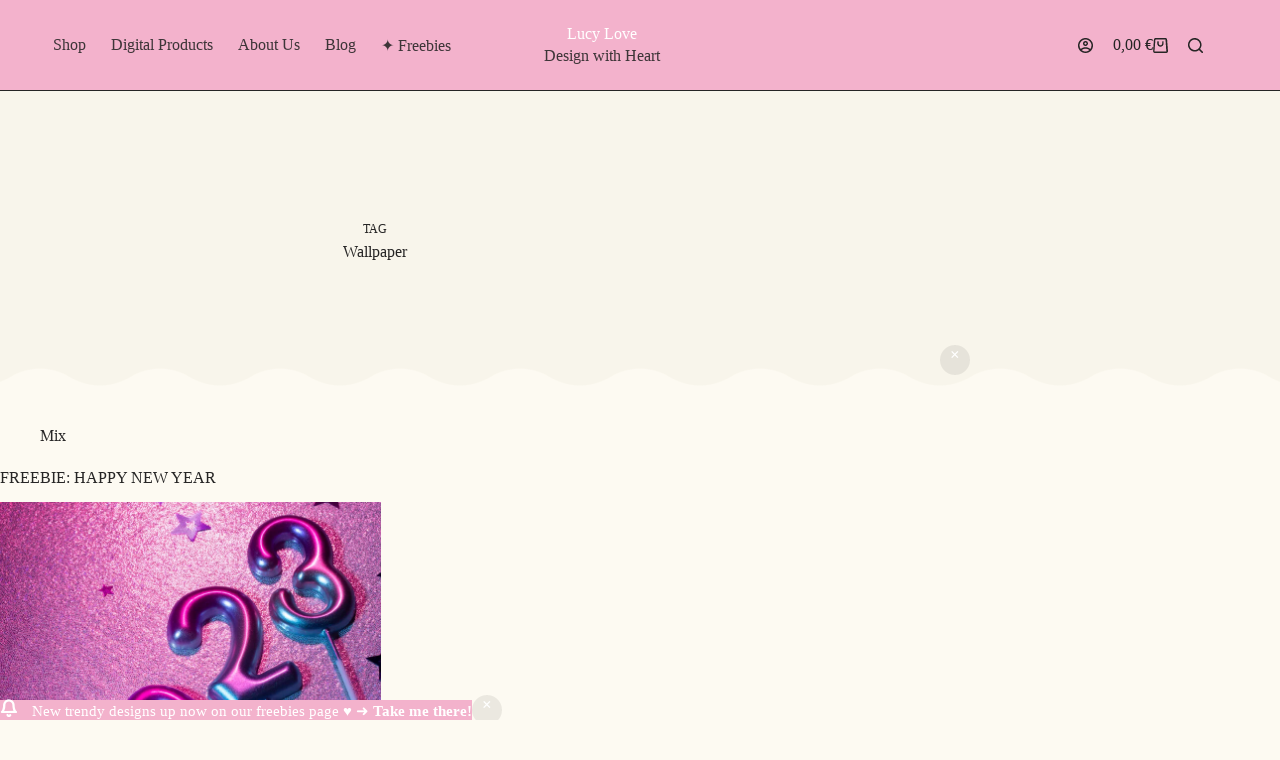

--- FILE ---
content_type: text/html; charset=UTF-8
request_url: https://www.theaesthetic.shop/tag/wallpaper/
body_size: 21476
content:
<!doctype html><html lang="en-US"><head><meta charset="UTF-8"><link rel="preconnect" href="https://fonts.gstatic.com/" crossorigin /><meta name="viewport" content="width=device-width, initial-scale=1, maximum-scale=5, viewport-fit=cover"><link rel="profile" href="https://gmpg.org/xfn/11"><meta name='robots' content='index, follow, max-image-preview:large, max-snippet:-1, max-video-preview:-1' /><title>Arquivos wallpaper &#8902; The Aesthetic Shop by Lucy Love</title><link rel="canonical" href="https://www.theaesthetic.shop/tag/wallpaper/" /><meta property="og:locale" content="en_US" /><meta property="og:type" content="article" /><meta property="og:title" content="Arquivos wallpaper &#8902; The Aesthetic Shop by Lucy Love" /><meta property="og:url" content="https://www.theaesthetic.shop/tag/wallpaper/" /><meta property="og:site_name" content="The Aesthetic Shop by Lucy Love" /><meta name="twitter:card" content="summary_large_image" /><meta name="twitter:site" content="@pashionstudio" /> <script type="application/ld+json" class="yoast-schema-graph">{"@context":"https://schema.org","@graph":[{"@type":"CollectionPage","@id":"https://www.theaesthetic.shop/tag/wallpaper/","url":"https://www.theaesthetic.shop/tag/wallpaper/","name":"Arquivos wallpaper &#8902; The Aesthetic Shop by Lucy Love","isPartOf":{"@id":"https://www.theaesthetic.shop/#website"},"primaryImageOfPage":{"@id":"https://www.theaesthetic.shop/tag/wallpaper/#primaryimage"},"image":{"@id":"https://www.theaesthetic.shop/tag/wallpaper/#primaryimage"},"thumbnailUrl":"https://www.theaesthetic.shop/wp-content/uploads/2022/12/aesthetic-happy-new-year-2023-images-social-media-post-13-1.jpeg","breadcrumb":{"@id":"https://www.theaesthetic.shop/tag/wallpaper/#breadcrumb"},"inLanguage":"en-US"},{"@type":"ImageObject","inLanguage":"en-US","@id":"https://www.theaesthetic.shop/tag/wallpaper/#primaryimage","url":"https://www.theaesthetic.shop/wp-content/uploads/2022/12/aesthetic-happy-new-year-2023-images-social-media-post-13-1.jpeg","contentUrl":"https://www.theaesthetic.shop/wp-content/uploads/2022/12/aesthetic-happy-new-year-2023-images-social-media-post-13-1.jpeg","width":1000,"height":1778,"caption":"aesthetic-happy-new-year-2023-images-social-media-post"},{"@type":"BreadcrumbList","@id":"https://www.theaesthetic.shop/tag/wallpaper/#breadcrumb","itemListElement":[{"@type":"ListItem","position":1,"name":"Início","item":"https://www.theaesthetic.shop/"},{"@type":"ListItem","position":2,"name":"wallpaper"}]},{"@type":"WebSite","@id":"https://www.theaesthetic.shop/#website","url":"https://www.theaesthetic.shop/","name":"The Aesthetic Shop by Lucy Love","description":"Design With Heart For Aesthetic Living","publisher":{"@id":"https://www.theaesthetic.shop/#organization"},"potentialAction":[{"@type":"SearchAction","target":{"@type":"EntryPoint","urlTemplate":"https://www.theaesthetic.shop/?s={search_term_string}"},"query-input":{"@type":"PropertyValueSpecification","valueRequired":true,"valueName":"search_term_string"}}],"inLanguage":"en-US"},{"@type":"Organization","@id":"https://www.theaesthetic.shop/#organization","name":"Lu Amaral Studio","url":"https://www.theaesthetic.shop/","logo":{"@type":"ImageObject","inLanguage":"en-US","@id":"https://www.theaesthetic.shop/#/schema/logo/image/","url":"http://theaesthetic.shop/wp-content/uploads/2020/02/Luciana-Amaral-Digital-Design.png","contentUrl":"http://theaesthetic.shop/wp-content/uploads/2020/02/Luciana-Amaral-Digital-Design.png","width":642,"height":642,"caption":"Lu Amaral Studio"},"image":{"@id":"https://www.theaesthetic.shop/#/schema/logo/image/"},"sameAs":["https://www.facebook.com/luamaralstudio","https://x.com/pashionstudio","https://instagram.com/luamaralstudio","https://pinterest.com/luamaralstudio","https://www.youtube.com/channel/UCK39E_2QzrTxiZZLO8NB14w"]}]}</script> <link rel='dns-prefetch' href='//www.googletagmanager.com' /><link rel='dns-prefetch' href='//fonts.googleapis.com' /><link rel='dns-prefetch' href='//pagead2.googlesyndication.com' /><link rel="alternate" type="application/rss+xml" title="The Aesthetic Shop by Lucy Love &raquo; Feed" href="https://www.theaesthetic.shop/feed/" /><link rel="alternate" type="application/rss+xml" title="The Aesthetic Shop by Lucy Love &raquo; Comments Feed" href="https://www.theaesthetic.shop/comments/feed/" /><link rel="alternate" type="application/rss+xml" title="The Aesthetic Shop by Lucy Love &raquo; wallpaper Tag Feed" href="https://www.theaesthetic.shop/tag/wallpaper/feed/" /> <script>WebFontConfig={google:{families:["Open Sans:wght@700&display=swap"]}};if ( typeof WebFont === "object" && typeof WebFont.load === "function" ) { WebFont.load( WebFontConfig ); }</script><script data-optimized="1" src="https://www.theaesthetic.shop/wp-content/plugins/litespeed-cache/assets/js/webfontloader.min.js"></script><link data-optimized="2" rel="stylesheet" href="https://www.theaesthetic.shop/wp-content/litespeed/css/780af5254484896e4763f42d6cb4a096.css?ver=55591" /> <script src="https://www.theaesthetic.shop/wp-includes/js/jquery/jquery.min.js?ver=3.7.1" id="jquery-core-js"></script> <script data-optimized="1" src="https://www.theaesthetic.shop/wp-content/litespeed/js/6e72346e7dd93ebc32ebb617e9eba9c3.js?ver=11943" id="jquery-migrate-js"></script> <script data-optimized="1" src="https://www.theaesthetic.shop/wp-content/litespeed/js/9ccb1ff553d38e7edca759f0ca3187cb.js?ver=c14f7" id="wc-jquery-blockui-js" defer data-wp-strategy="defer"></script> <script data-optimized="1" src="https://www.theaesthetic.shop/wp-content/litespeed/js/1ff70f88f1cc1ffc48cab94d80afddf0.js?ver=ef699" id="wc-js-cookie-js" defer data-wp-strategy="defer"></script> <script data-optimized="1" id="woocommerce-js-extra">var woocommerce_params={"ajax_url":"/wp-admin/admin-ajax.php","wc_ajax_url":"/?wc-ajax=%%endpoint%%","i18n_password_show":"Show password","i18n_password_hide":"Hide password"}</script> <script data-optimized="1" src="https://www.theaesthetic.shop/wp-content/litespeed/js/e466ddbf09ebaf4c037e04b26e3b011f.js?ver=6ce76" id="woocommerce-js" defer data-wp-strategy="defer"></script> <script data-optimized="1" id="WCPAY_ASSETS-js-extra">var wcpayAssets={"url":"https://www.theaesthetic.shop/wp-content/plugins/woocommerce-payments/dist/"}</script> <script data-optimized="1" id="wc-cart-fragments-js-extra">var wc_cart_fragments_params={"ajax_url":"/wp-admin/admin-ajax.php","wc_ajax_url":"/?wc-ajax=%%endpoint%%","cart_hash_key":"wc_cart_hash_2a19f17acbf00b9656f65312c039dc82","fragment_name":"wc_fragments_2a19f17acbf00b9656f65312c039dc82","request_timeout":"5000"}</script> <script data-optimized="1" src="https://www.theaesthetic.shop/wp-content/litespeed/js/cd457468b5fc87e39288cc4df9d9dd9a.js?ver=37fb5" id="wc-cart-fragments-js" defer data-wp-strategy="defer"></script> 
 <script src="https://www.googletagmanager.com/gtag/js?id=GT-PZVZ4XF" id="google_gtagjs-js" async></script> <script id="google_gtagjs-js-after">window.dataLayer = window.dataLayer || [];function gtag(){dataLayer.push(arguments);}
gtag("set","linker",{"domains":["www.theaesthetic.shop"]});
gtag("js", new Date());
gtag("set", "developer_id.dZTNiMT", true);
gtag("config", "GT-PZVZ4XF");
//# sourceURL=google_gtagjs-js-after</script> <link rel="https://api.w.org/" href="https://www.theaesthetic.shop/wp-json/" /><link rel="alternate" title="JSON" type="application/json" href="https://www.theaesthetic.shop/wp-json/wp/v2/tags/1116" /><link rel="EditURI" type="application/rsd+xml" title="RSD" href="https://www.theaesthetic.shop/xmlrpc.php?rsd" /><meta name="generator" content="WordPress 6.9" /><meta name="generator" content="WooCommerce 10.4.3" /><meta name="generator" content="Site Kit by Google 1.170.0" /><meta name="p:domain_verify" content="82cbbd89617d35d37ccdb3134ab8657e"/><noscript><link rel='stylesheet' href='https://www.theaesthetic.shop/wp-content/themes/blocksy/static/bundle/no-scripts.min.css' type='text/css'></noscript>
<noscript><style>.woocommerce-product-gallery{ opacity: 1 !important; }</style></noscript><meta name="google-adsense-platform-account" content="ca-host-pub-2644536267352236"><meta name="google-adsense-platform-domain" content="sitekit.withgoogle.com"> <script>( function( w, d, s, l, i ) {
				w[l] = w[l] || [];
				w[l].push( {'gtm.start': new Date().getTime(), event: 'gtm.js'} );
				var f = d.getElementsByTagName( s )[0],
					j = d.createElement( s ), dl = l != 'dataLayer' ? '&l=' + l : '';
				j.async = true;
				j.src = 'https://www.googletagmanager.com/gtm.js?id=' + i + dl;
				f.parentNode.insertBefore( j, f );
			} )( window, document, 'script', 'dataLayer', 'GTM-TN2ZHZCW' );</script>  <script async src="https://pagead2.googlesyndication.com/pagead/js/adsbygoogle.js?client=ca-pub-8374552789533476&amp;host=ca-host-pub-2644536267352236" crossorigin="anonymous"></script> <link rel="icon" href="https://www.theaesthetic.shop/wp-content/uploads/2025/11/logo-2-100x100.png" sizes="32x32" /><link rel="icon" href="https://www.theaesthetic.shop/wp-content/uploads/2025/11/logo-2.png" sizes="192x192" /><link rel="apple-touch-icon" href="https://www.theaesthetic.shop/wp-content/uploads/2025/11/logo-2.png" /><meta name="msapplication-TileImage" content="https://www.theaesthetic.shop/wp-content/uploads/2025/11/logo-2.png" /></head><body class="archive tag tag-wallpaper tag-1116 wp-embed-responsive wp-theme-blocksy theme-blocksy woocommerce-demo-store woocommerce-no-js" data-link="type-2" data-prefix="categories" data-header="type-1:sticky" data-footer="type-1">
<noscript>
<iframe data-lazyloaded="1" src="about:blank" data-src="https://www.googletagmanager.com/ns.html?id=GTM-TN2ZHZCW" height="0" width="0" style="display:none;visibility:hidden"></iframe><noscript><iframe src="https://www.googletagmanager.com/ns.html?id=GTM-TN2ZHZCW" height="0" width="0" style="display:none;visibility:hidden"></iframe></noscript>
</noscript><p role="complementary" aria-label="Store notice" class="woocommerce-store-notice demo_store" data-notice-id="e59074402fda4814af8d43c54c91c6f8" style="display:none;" data-position="bottom" />New trendy designs up now on our freebies page ♥  ➜ <a href="/freebies"> Take me there! </a> <a role="button" href="#" class="woocommerce-store-notice__dismiss-link">Dismiss</a></p><a class="skip-link screen-reader-text" href="#main">Skip to content</a><div class="ct-drawer-canvas" data-location="start"><div id="search-modal" class="ct-panel" data-behaviour="modal" role="dialog" aria-label="Search modal" inert><div class="ct-panel-actions">
<button class="ct-toggle-close" data-type="type-1" aria-label="Close search modal">
<svg class="ct-icon" width="12" height="12" viewBox="0 0 15 15"><path d="M1 15a1 1 0 01-.71-.29 1 1 0 010-1.41l5.8-5.8-5.8-5.8A1 1 0 011.7.29l5.8 5.8 5.8-5.8a1 1 0 011.41 1.41l-5.8 5.8 5.8 5.8a1 1 0 01-1.41 1.41l-5.8-5.8-5.8 5.8A1 1 0 011 15z"/></svg>				</button></div><div class="ct-panel-content"><form role="search" method="get" class="ct-search-form"  action="https://www.theaesthetic.shop/" aria-haspopup="listbox" data-live-results="thumbs"><input
type="search" class="modal-field"		placeholder="Search"
value=""
name="s"
autocomplete="off"
title="Search for..."
aria-label="Search for..."
><div class="ct-search-form-controls">
<button type="submit" class="wp-element-button" data-button="icon" aria-label="Search button">
<svg class="ct-icon ct-search-button-content" aria-hidden="true" width="15" height="15" viewBox="0 0 15 15"><path d="M14.8,13.7L12,11c0.9-1.2,1.5-2.6,1.5-4.2c0-3.7-3-6.8-6.8-6.8S0,3,0,6.8s3,6.8,6.8,6.8c1.6,0,3.1-0.6,4.2-1.5l2.8,2.8c0.1,0.1,0.3,0.2,0.5,0.2s0.4-0.1,0.5-0.2C15.1,14.5,15.1,14,14.8,13.7z M1.5,6.8c0-2.9,2.4-5.2,5.2-5.2S12,3.9,12,6.8S9.6,12,6.8,12S1.5,9.6,1.5,6.8z"/></svg>
<span class="ct-ajax-loader">
<svg viewBox="0 0 24 24">
<circle cx="12" cy="12" r="10" opacity="0.2" fill="none" stroke="currentColor" stroke-miterlimit="10" stroke-width="2"/><path d="m12,2c5.52,0,10,4.48,10,10" fill="none" stroke="currentColor" stroke-linecap="round" stroke-miterlimit="10" stroke-width="2">
<animateTransform
attributeName="transform"
attributeType="XML"
type="rotate"
dur="0.6s"
from="0 12 12"
to="360 12 12"
repeatCount="indefinite"
/>
</path>
</svg>
</span>
</button></div><div class="screen-reader-text" aria-live="polite" role="status">
No results</div></form></div></div><div id="offcanvas" class="ct-panel ct-header" data-behaviour="modal" role="dialog" aria-label="Offcanvas modal" inert=""><div class="ct-panel-actions">
<span class="ct-panel-heading">Menu</span>
<button class="ct-toggle-close" data-type="type-2" aria-label="Close drawer">
<svg class="ct-icon" width="12" height="12" viewBox="0 0 15 15"><path d="M1 15a1 1 0 01-.71-.29 1 1 0 010-1.41l5.8-5.8-5.8-5.8A1 1 0 011.7.29l5.8 5.8 5.8-5.8a1 1 0 011.41 1.41l-5.8 5.8 5.8 5.8a1 1 0 01-1.41 1.41l-5.8-5.8-5.8 5.8A1 1 0 011 15z"/></svg>
</button></div><div class="ct-panel-content" data-device="desktop"><div class="ct-panel-content-inner"></div></div><div class="ct-panel-content" data-device="mobile"><div class="ct-panel-content-inner"><nav
class="mobile-menu menu-container"
data-id="mobile-menu" data-interaction="click" data-toggle-type="type-1" data-submenu-dots="yes"	aria-label="Main Menu"><ul id="menu-main-menu-1" class=""><li class="menu-item menu-item-type-post_type menu-item-object-page menu-item-53699"><a href="https://www.theaesthetic.shop/shop-2/" class="ct-menu-link">Shop</a></li><li class="menu-item menu-item-type-taxonomy menu-item-object-product_cat menu-item-53824"><a href="https://www.theaesthetic.shop/product-category/digital-products/" class="ct-menu-link">Digital Products</a></li><li class="menu-item menu-item-type-post_type menu-item-object-page menu-item-53830"><a href="https://www.theaesthetic.shop/about-us/" class="ct-menu-link">About Us</a></li><li class="menu-item menu-item-type-post_type menu-item-object-page current_page_parent menu-item-53696"><a href="https://www.theaesthetic.shop/blog/" class="ct-menu-link">Blog</a></li><li class="menu-item menu-item-type-post_type menu-item-object-page menu-item-53823"><a href="https://www.theaesthetic.shop/freebies/" class="ct-menu-link">✦  Freebies</a></li></ul></nav></div></div></div>
<template id="ct-account-modal-template"><div id="account-modal" class="ct-panel" data-behaviour="modal" role="dialog" aria-label="Account modal" inert><div class="ct-panel-actions">
<button class="ct-toggle-close" data-type="type-1" aria-label="Close account modal">
<svg class="ct-icon" width="12" height="12" viewBox="0 0 15 15">
<path d="M1 15a1 1 0 01-.71-.29 1 1 0 010-1.41l5.8-5.8-5.8-5.8A1 1 0 011.7.29l5.8 5.8 5.8-5.8a1 1 0 011.41 1.41l-5.8 5.8 5.8 5.8a1 1 0 01-1.41 1.41l-5.8-5.8-5.8 5.8A1 1 0 011 15z"/>
</svg>
</button></div><div class="ct-panel-content"><div class="ct-account-modal"><ul><li class="active ct-login" tabindex="0">
Login</li><li class="ct-register" tabindex="0">
Sign Up</li></ul><div class="ct-account-forms"><div class="ct-login-form active"><form name="loginform" id="loginform" class="login" action="#" method="post"><div class="googlesitekit-sign-in-with-google__frontend-output-button woocommerce-form-row form-row"></div><p>
<label for="user_login">Username or Email Address</label>
<input type="text" name="log" id="user_login" class="input" value="" size="20" autocomplete="username" autocapitalize="off"></p><p>
<label for="user_pass">Password</label>
<span class="account-password-input">
<input type="password" name="pwd" id="user_pass" class="input" value="" size="20" autocomplete="current-password" spellcheck="false">
<span class="show-password-input"></span>
</span></p><p class="login-remember col-2">
<span>
<input name="rememberme" type="checkbox" id="rememberme" class="ct-checkbox" value="forever">
<label for="rememberme">Remember Me</label>
</span><a href="#" class="ct-forgot-password">
Forgot Password?		</a></p><p class="login-submit">
<button class="ct-button ct-account-login-submit has-text-align-center" name="wp-submit">
Log In
<svg class="ct-button-loader" width="16" height="16" viewBox="0 0 24 24">
<circle cx="12" cy="12" r="10" opacity="0.2" fill="none" stroke="currentColor" stroke-miterlimit="10" stroke-width="2.5"/><path d="m12,2c5.52,0,10,4.48,10,10" fill="none" stroke="currentColor" stroke-linecap="round" stroke-miterlimit="10" stroke-width="2.5">
<animateTransform
attributeName="transform"
attributeType="XML"
type="rotate"
dur="0.6s"
from="0 12 12"
to="360 12 12"
repeatCount="indefinite"
/>
</path>
</svg>
</button></p></form></div><div class="ct-register-form"><form name="registerform" id="registerform" class="register woocommerce-form-register" action="#" method="post" novalidate="novalidate"><p>
<label for="ct_user_email">Email</label>
<input type="email" name="user_email" id="ct_user_email" class="input" value="" size="20" autocomplete="email"></p><p>
A link to set a new password will be sent to your email address.</p>
<wc-order-attribution-inputs></wc-order-attribution-inputs><div class="woocommerce-privacy-policy-text"><p>Your personal data will be used to improve your experience throughout this site, to manage access to your account and for other purposes, as described in our <a href="https://www.theaesthetic.shop/privacy-policy-3/" class="woocommerce-privacy-policy-link" target="_blank">privacy policy</a></p></div><p>
<button class="ct-button ct-account-register-submit has-text-align-center" name="wp-submit">
Register
<svg class="ct-button-loader" width="16" height="16" viewBox="0 0 24 24">
<circle cx="12" cy="12" r="10" opacity="0.2" fill="none" stroke="currentColor" stroke-miterlimit="10" stroke-width="2.5"/><path d="m12,2c5.52,0,10,4.48,10,10" fill="none" stroke="currentColor" stroke-linecap="round" stroke-miterlimit="10" stroke-width="2.5">
<animateTransform
attributeName="transform"
attributeType="XML"
type="rotate"
dur="0.6s"
from="0 12 12"
to="360 12 12"
repeatCount="indefinite"
/>
</path>
</svg>
</button></p><input type="hidden" id="blocksy-register-nonce" name="blocksy-register-nonce" value="8099569b67" /><input type="hidden" name="_wp_http_referer" value="/tag/wallpaper/" /></form></div><div class="ct-forgot-password-form"><form name="lostpasswordform" id="lostpasswordform" action="#" method="post"><p>
<label for="user_login_forgot">Username or Email Address</label>
<input type="text" name="user_login" id="user_login_forgot" class="input" value="" size="20" autocomplete="username" autocapitalize="off" required></p><p>
<button class="ct-button ct-account-lost-password-submit has-text-align-center" name="wp-submit">
Get New Password
<svg class="ct-button-loader" width="16" height="16" viewBox="0 0 24 24">
<circle cx="12" cy="12" r="10" opacity="0.2" fill="none" stroke="currentColor" stroke-miterlimit="10" stroke-width="2.5"/><path d="m12,2c5.52,0,10,4.48,10,10" fill="none" stroke="currentColor" stroke-linecap="round" stroke-miterlimit="10" stroke-width="2.5">
<animateTransform
attributeName="transform"
attributeType="XML"
type="rotate"
dur="0.6s"
from="0 12 12"
to="360 12 12"
repeatCount="indefinite"
/>
</path>
</svg>
</button></p><input type="hidden" id="blocksy-lostpassword-nonce" name="blocksy-lostpassword-nonce" value="050f68ffa8" /><input type="hidden" name="_wp_http_referer" value="/tag/wallpaper/" /></form><a href="#" class="ct-back-to-login ct-login">
← Back to login						</a></div></div></div></div></div>
</template></div><div id="main-container"><header id="header" class="ct-header" data-id="type-1" itemscope="" itemtype="https://schema.org/WPHeader"><div data-device="desktop"><div class="ct-sticky-container"><div data-sticky="shrink"><div data-row="top" data-column-set="3"><div class="ct-container"><div data-column="start" data-placements="1"><div data-items="primary"><nav
id="header-menu-1"
class="header-menu-1 menu-container"
data-id="menu" data-interaction="hover"	data-menu="type-3"
data-dropdown="type-1:simple"		data-responsive="no"	itemscope="" itemtype="https://schema.org/SiteNavigationElement"	aria-label="Main Menu"><ul id="menu-main-menu" class="menu"><li id="menu-item-53699" class="menu-item menu-item-type-post_type menu-item-object-page menu-item-53699"><a href="https://www.theaesthetic.shop/shop-2/" class="ct-menu-link">Shop</a></li><li id="menu-item-53824" class="menu-item menu-item-type-taxonomy menu-item-object-product_cat menu-item-53824"><a href="https://www.theaesthetic.shop/product-category/digital-products/" class="ct-menu-link">Digital Products</a></li><li id="menu-item-53830" class="menu-item menu-item-type-post_type menu-item-object-page menu-item-53830"><a href="https://www.theaesthetic.shop/about-us/" class="ct-menu-link">About Us</a></li><li id="menu-item-53696" class="menu-item menu-item-type-post_type menu-item-object-page current_page_parent menu-item-53696"><a href="https://www.theaesthetic.shop/blog/" class="ct-menu-link">Blog</a></li><li id="menu-item-53823" class="menu-item menu-item-type-post_type menu-item-object-page menu-item-53823"><a href="https://www.theaesthetic.shop/freebies/" class="ct-menu-link">✦  Freebies</a></li></ul></nav></div></div><div data-column="middle"><div data-items=""><div	class="site-branding"
data-id="logo"		itemscope="itemscope" itemtype="https://schema.org/Organization"><div class="site-title-container">
<span class="site-title " itemprop="name"><a href="https://www.theaesthetic.shop/" rel="home" itemprop="url">Lucy Love</a></span><p class="site-description " itemprop="description">Design with Heart</p></div></div></div></div><div data-column="end" data-placements="1"><div data-items="primary"><div class="ct-header-account" data-id="account" data-state="out"><a href="#account-modal" class="ct-account-item" aria-label="Login" aria-controls="account-modal" data-label="left"><span class="ct-label ct-hidden-sm ct-hidden-md ct-hidden-lg" aria-hidden="true">Login</span><svg class="ct-icon" aria-hidden="true" width="15" height="15" viewBox="0 0 15 15"><path d="M7.5,0C3.4,0,0,3.4,0,7.5c0,1.7,0.5,3.2,1.5,4.5c1.4,1.9,3.6,3,6,3s4.6-1.1,6-3c1-1.3,1.5-2.9,1.5-4.5C15,3.4,11.6,0,7.5,0zM7.5,13.5c-1.4,0-2.8-0.5-3.8-1.4c1.1-0.9,2.4-1.4,3.8-1.4s2.8,0.5,3.8,1.4C10.3,13,8.9,13.5,7.5,13.5z M12.3,11c-1.3-1.1-3-1.8-4.8-1.8S4,9.9,2.7,11c-0.8-1-1.2-2.2-1.2-3.5c0-3.3,2.7-6,6-6s6,2.7,6,6C13.5,8.8,13.1,10,12.3,11zM7.5,3C6.1,3,5,4.1,5,5.5S6.1,8,7.5,8S10,6.9,10,5.5S8.9,3,7.5,3zM7.5,6.5c-0.5,0-1-0.5-1-1s0.5-1,1-1s1,0.5,1,1S8,6.5,7.5,6.5z"/></svg></a></div><div
class="ct-header-cart"
data-id="cart">
<a class="ct-cart-item"
href="https://www.theaesthetic.shop/cart/"
data-label="left"
><span class="screen-reader-text">Shopping cart</span><span class="ct-label " data-price="yes"><span class="ct-amount"><span class="woocommerce-Price-amount amount"><bdi>0,00&nbsp;<span class="woocommerce-Price-currencySymbol">&euro;</span></bdi></span></span></span>
<span class="ct-icon-container " aria-hidden="true">
<span class="ct-dynamic-count-cart" data-count="0">0</span><svg aria-hidden="true" width="15" height="15" viewBox="0 0 15 15"><path d="M14.1,1.6C14,0.7,13.3,0,12.4,0H2.7C1.7,0,1,0.7,0.9,1.6L0.1,13.1c0,0.5,0.1,1,0.5,1.3C0.9,14.8,1.3,15,1.8,15h11.4c0.5,0,0.9-0.2,1.3-0.6c0.3-0.4,0.5-0.8,0.5-1.3L14.1,1.6zM13.4,13.4c0,0-0.1,0.1-0.2,0.1H1.8c-0.1,0-0.2-0.1-0.2-0.1c0,0-0.1-0.1-0.1-0.2L2.4,1.7c0-0.1,0.1-0.2,0.2-0.2h9.7c0.1,0,0.2,0.1,0.2,0.2l0.8,11.5C13.4,13.3,13.4,13.4,13.4,13.4z M10,3.2C9.6,3.2,9.2,3.6,9.2,4v1.5c0,1-0.8,1.8-1.8,1.8S5.8,6.5,5.8,5.5V4c0-0.4-0.3-0.8-0.8-0.8S4.2,3.6,4.2,4v1.5c0,1.8,1.5,3.2,3.2,3.2s3.2-1.5,3.2-3.2V4C10.8,3.6,10.4,3.2,10,3.2z"/></svg>	</span>
</a><div class="ct-cart-content" data-count="0"></div></div><button
class="ct-header-search ct-toggle "
data-toggle-panel="#search-modal"
aria-controls="search-modal"
aria-label="Search"
data-label="left"
data-id="search"><span class="ct-label ct-hidden-sm ct-hidden-md ct-hidden-lg" aria-hidden="true">Search</span><svg class="ct-icon" aria-hidden="true" width="15" height="15" viewBox="0 0 15 15"><path d="M14.8,13.7L12,11c0.9-1.2,1.5-2.6,1.5-4.2c0-3.7-3-6.8-6.8-6.8S0,3,0,6.8s3,6.8,6.8,6.8c1.6,0,3.1-0.6,4.2-1.5l2.8,2.8c0.1,0.1,0.3,0.2,0.5,0.2s0.4-0.1,0.5-0.2C15.1,14.5,15.1,14,14.8,13.7z M1.5,6.8c0-2.9,2.4-5.2,5.2-5.2S12,3.9,12,6.8S9.6,12,6.8,12S1.5,9.6,1.5,6.8z"/></svg></button></div></div></div></div></div></div></div><div data-device="mobile"><div class="ct-sticky-container"><div data-sticky="shrink"><div data-row="middle" data-column-set="2"><div class="ct-container"><div data-column="start" data-placements="1"><div data-items="primary"><div	class="site-branding"
data-id="logo"		><div class="site-title-container">
<span class="site-title "><a href="https://www.theaesthetic.shop/" rel="home" >Lucy Love</a></span><p class="site-description ">Design with Heart</p></div></div></div></div><div data-column="end" data-placements="1"><div data-items="primary">
<button
class="ct-header-trigger ct-toggle "
data-toggle-panel="#offcanvas"
aria-controls="offcanvas"
data-design="simple"
data-label="right"
aria-label="Menu"
data-id="trigger"><span class="ct-label ct-hidden-sm ct-hidden-md ct-hidden-lg" aria-hidden="true">Menu</span><svg class="ct-icon" width="18" height="14" viewBox="0 0 18 14" data-type="type-1" aria-hidden="true">
<rect y="0.00" width="18" height="1.7" rx="1"/>
<rect y="6.15" width="18" height="1.7" rx="1"/>
<rect y="12.3" width="18" height="1.7" rx="1"/>
</svg></button></div></div></div></div></div></div></div></header><main id="main" class="site-main hfeed" itemscope="itemscope" itemtype="https://schema.org/CreativeWork"><div class="hero-section" data-type="type-2"><header class="entry-header ct-container-narrow"><h1 class="page-title" itemprop="headline"><span class="ct-title-label">Tag</span> wallpaper</h1></header></div><div class="ct-container"  data-vertical-spacing="top:bottom"><section ><div class="entries" data-archive="default" data-layout="grid" data-cards="simple"><article class="entry-card card-content post-43707 post type-post status-publish format-standard has-post-thumbnail hentry category-aesthetic-design tag-freebie tag-instagram-en tag-posts tag-social-media tag-tiktok tag-wallpaper" data-reveal="bottom:no"><ul class="entry-meta" data-type="simple:slash" data-id="meta_1" ><li class="meta-categories" data-type="simple"><a href="https://www.theaesthetic.shop/category/aesthetic-design/" rel="tag" class="ct-term-1">Mix</a></li></ul><h2 class="entry-title"><a href="https://www.theaesthetic.shop/2023/12/happy-new-year-aesthetic-new-year-images-for-social-media-%e2%99%a5/" rel="bookmark">FREEBIE: HAPPY NEW YEAR</a></h2><a class="ct-media-container" href="https://www.theaesthetic.shop/2023/12/happy-new-year-aesthetic-new-year-images-for-social-media-%e2%99%a5/" aria-label="FREEBIE: HAPPY NEW YEAR"><img data-lazyloaded="1" src="[data-uri]" width="768" height="1366" data-src="https://www.theaesthetic.shop/wp-content/uploads/2022/12/aesthetic-happy-new-year-2023-images-social-media-post-13-1-768x1366.jpeg" class="attachment-medium_large size-medium_large wp-post-image" alt="aesthetic-happy-new-year-2023-images-social-media-post" loading="lazy" decoding="async" data-srcset="https://www.theaesthetic.shop/wp-content/uploads/2022/12/aesthetic-happy-new-year-2023-images-social-media-post-13-1-768x1366.jpeg 768w, https://www.theaesthetic.shop/wp-content/uploads/2022/12/aesthetic-happy-new-year-2023-images-social-media-post-13-1-864x1536.jpeg 864w, https://www.theaesthetic.shop/wp-content/uploads/2022/12/aesthetic-happy-new-year-2023-images-social-media-post-13-1-324x576.jpeg 324w, https://www.theaesthetic.shop/wp-content/uploads/2022/12/aesthetic-happy-new-year-2023-images-social-media-post-13-1-416x740.jpeg 416w, https://www.theaesthetic.shop/wp-content/uploads/2022/12/aesthetic-happy-new-year-2023-images-social-media-post-13-1.jpeg 1000w" data-sizes="auto, (max-width: 768px) 100vw, 768px" itemprop="image" style="aspect-ratio: 4/3;" /><noscript><img width="768" height="1366" src="https://www.theaesthetic.shop/wp-content/uploads/2022/12/aesthetic-happy-new-year-2023-images-social-media-post-13-1-768x1366.jpeg" class="attachment-medium_large size-medium_large wp-post-image" alt="aesthetic-happy-new-year-2023-images-social-media-post" loading="lazy" decoding="async" srcset="https://www.theaesthetic.shop/wp-content/uploads/2022/12/aesthetic-happy-new-year-2023-images-social-media-post-13-1-768x1366.jpeg 768w, https://www.theaesthetic.shop/wp-content/uploads/2022/12/aesthetic-happy-new-year-2023-images-social-media-post-13-1-864x1536.jpeg 864w, https://www.theaesthetic.shop/wp-content/uploads/2022/12/aesthetic-happy-new-year-2023-images-social-media-post-13-1-324x576.jpeg 324w, https://www.theaesthetic.shop/wp-content/uploads/2022/12/aesthetic-happy-new-year-2023-images-social-media-post-13-1-416x740.jpeg 416w, https://www.theaesthetic.shop/wp-content/uploads/2022/12/aesthetic-happy-new-year-2023-images-social-media-post-13-1.jpeg 1000w" sizes="auto, (max-width: 768px) 100vw, 768px" itemprop="image" style="aspect-ratio: 4/3;" /></noscript></a><div class="entry-excerpt"><p>The new year 2023 is just a few days away. Unbelievable! 2022 just flew by, Even though it&#8217;s been intense and very special for me in many ways. So this is around the time we start preparing some content to…</p></div><ul class="entry-meta" data-type="simple:slash" data-id="meta_2" ><li class="meta-author" itemprop="author" itemscope="" itemtype="https://schema.org/Person"><a class="ct-meta-element-author" href="https://www.theaesthetic.shop/author/luciana/" title="Posts by Lucy Love" rel="author" itemprop="url"><span itemprop="name">Lucy Love</span></a></li><li class="meta-date" itemprop="datePublished"><time class="ct-meta-element-date" datetime="2023-12-13T16:33:11+01:00">December 13, 2023</time></li></ul></article></div></section></div></main><footer id="footer" class="ct-footer" data-id="type-1" itemscope="" itemtype="https://schema.org/WPFooter"><div data-row="top"><div class="ct-container"><div data-column="widget-area-2"><div class="ct-widget is-layout-flow widget_block" id="block-11"><div class="wp-block-group is-layout-flow wp-block-group-is-layout-flow"></div></div><div class="ct-widget is-layout-flow widget_block" id="block-18"><div id="mlb2-31641689" class="ml-form-embedContainer ml-subscribe-form ml-subscribe-form-31641689"><div class="ml-form-align-center "><div class="ml-form-embedWrapper embedForm"><div class="ml-form-embedBody ml-form-embedBodyHorizontal row-form"><div class="ml-form-embedContent" style=" "><h4>Let's Stay Connected!</h4><p>❥ Signup for freebies, news and special offers</p></div><form class="ml-block-form" action="https://assets.mailerlite.com/jsonp/1706365/forms/167236621898352130/subscribe" data-code="" method="post" target="_blank"><div class="ml-form-formContent horozintalForm"><div class="ml-form-horizontalRow"><div class="ml-input-horizontal"><div style="width: 100%;" class="horizontal-fields"><div class="ml-field-group ml-field-email ml-validate-email ml-validate-required">
<input type="email" class="form-control" data-inputmask="" name="fields[email]" placeholder="Email" autocomplete="email"></div></div></div><div class="ml-button-horizontal primary ">
<button type="submit" class="primary">Subscribe</button>
<button disabled="disabled" style="display: none;" type="button" class="loading"><div class="ml-form-embedSubmitLoad"></div>
<span class="sr-only">Loading...</span>
</button></div></div></div>
<input type="hidden" name="ml-submit" value="1"><div class="ml-mobileButton-horizontal">
<button type="submit" class="primary">Subscribe</button>
<button disabled="disabled" style="display: none;" type="button" class="loading"><div class="ml-form-embedSubmitLoad"></div>
<span class="sr-only">Loading...</span>
</button></div>
<input type="hidden" name="anticsrf" value="true"></form></div><div class="ml-form-successBody row-success" style="display: none"><div class="ml-form-successContent"><h4>Thank you!</h4><p>You have successfully joined our subscriber list.</p></div></div></div></div></div> <script>function ml_webform_success_31641689(){var $=ml_jQuery||jQuery;$('.ml-subscribe-form-31641689 .row-success').show();$('.ml-subscribe-form-31641689 .row-form').hide()}</script> <script data-optimized="1" src="https://www.theaesthetic.shop/wp-content/litespeed/js/719153634f79f588c62811a67471d979.js?ver=1d979" type="text/javascript"></script> <script>fetch("https://assets.mailerlite.com/jsonp/1706365/forms/167236621898352130/takel")</script></div></div></div></div><div data-row="middle"><div class="ct-container" data-columns-divider="md:sm"><div data-column="ghost"></div><div data-column="widget-area-1"><div class="ct-widget is-layout-flow widget_block widget_text" id="block-16"><p class="has-text-align-center">♡<strong> <strong>Lucy Love</strong> 2025</strong> ♡<strong><br>～</strong><br>+34613050640 · <a href="https://wa.me/+34613050640" target="_blank" rel="noreferrer noopener">Chat on WhatsApp</a><br><a href="mailto:hey@theaesthetic.shop"><strong>hey@</strong></a><strong><a href="mailto:hey@lucysprintshop.com" target="_blank" rel="noreferrer noopener">lucysprintshop</a></strong><a href="mailto:hey@theaesthetic.shop"><strong>.com</strong></a><br><strong><a href="https://www.theaesthetic.shop/terms-and-conditions/">Terms &amp; Conditions</a> ∙ <a href="https://www.theaesthetic.shop/shipping-policy/">Shipping Policy</a></strong><br><strong><a href="https://www.theaesthetic.shop/refund_returns/">Refund Policy</a> ∙ <a href="https://www.theaesthetic.shop/privacy-policy-3/">Privacy Policy</a></strong></p></div><div class="ct-widget is-layout-flow widget_block" id="block-17"><ul class="wp-block-social-links aligncenter has-normal-icon-size has-icon-color has-icon-background-color is-style-default is-content-justification-center is-layout-flex wp-container-core-social-links-is-layout-a89b3969 wp-block-social-links-is-layout-flex"><li style="color:var(--theme-palette-color-8, #ffffff);background-color:var(--theme-palette-color-2, #f3b2cc);" class="wp-social-link wp-social-link-instagram has-palette-color-8-color has-palette-color-2-background-color wp-block-social-link"><a rel="noopener nofollow" target="_blank" href="https://instagram.com/lucy.love.world" class="wp-block-social-link-anchor"><svg width="24" height="24" viewBox="0 0 24 24" version="1.1" xmlns="http://www.w3.org/2000/svg" aria-hidden="true" focusable="false"><path d="M12,4.622c2.403,0,2.688,0.009,3.637,0.052c0.877,0.04,1.354,0.187,1.671,0.31c0.42,0.163,0.72,0.358,1.035,0.673 c0.315,0.315,0.51,0.615,0.673,1.035c0.123,0.317,0.27,0.794,0.31,1.671c0.043,0.949,0.052,1.234,0.052,3.637 s-0.009,2.688-0.052,3.637c-0.04,0.877-0.187,1.354-0.31,1.671c-0.163,0.42-0.358,0.72-0.673,1.035 c-0.315,0.315-0.615,0.51-1.035,0.673c-0.317,0.123-0.794,0.27-1.671,0.31c-0.949,0.043-1.233,0.052-3.637,0.052 s-2.688-0.009-3.637-0.052c-0.877-0.04-1.354-0.187-1.671-0.31c-0.42-0.163-0.72-0.358-1.035-0.673 c-0.315-0.315-0.51-0.615-0.673-1.035c-0.123-0.317-0.27-0.794-0.31-1.671C4.631,14.688,4.622,14.403,4.622,12 s0.009-2.688,0.052-3.637c0.04-0.877,0.187-1.354,0.31-1.671c0.163-0.42,0.358-0.72,0.673-1.035 c0.315-0.315,0.615-0.51,1.035-0.673c0.317-0.123,0.794-0.27,1.671-0.31C9.312,4.631,9.597,4.622,12,4.622 M12,3 C9.556,3,9.249,3.01,8.289,3.054C7.331,3.098,6.677,3.25,6.105,3.472C5.513,3.702,5.011,4.01,4.511,4.511 c-0.5,0.5-0.808,1.002-1.038,1.594C3.25,6.677,3.098,7.331,3.054,8.289C3.01,9.249,3,9.556,3,12c0,2.444,0.01,2.751,0.054,3.711 c0.044,0.958,0.196,1.612,0.418,2.185c0.23,0.592,0.538,1.094,1.038,1.594c0.5,0.5,1.002,0.808,1.594,1.038 c0.572,0.222,1.227,0.375,2.185,0.418C9.249,20.99,9.556,21,12,21s2.751-0.01,3.711-0.054c0.958-0.044,1.612-0.196,2.185-0.418 c0.592-0.23,1.094-0.538,1.594-1.038c0.5-0.5,0.808-1.002,1.038-1.594c0.222-0.572,0.375-1.227,0.418-2.185 C20.99,14.751,21,14.444,21,12s-0.01-2.751-0.054-3.711c-0.044-0.958-0.196-1.612-0.418-2.185c-0.23-0.592-0.538-1.094-1.038-1.594 c-0.5-0.5-1.002-0.808-1.594-1.038c-0.572-0.222-1.227-0.375-2.185-0.418C14.751,3.01,14.444,3,12,3L12,3z M12,7.378 c-2.552,0-4.622,2.069-4.622,4.622S9.448,16.622,12,16.622s4.622-2.069,4.622-4.622S14.552,7.378,12,7.378z M12,15 c-1.657,0-3-1.343-3-3s1.343-3,3-3s3,1.343,3,3S13.657,15,12,15z M16.804,6.116c-0.596,0-1.08,0.484-1.08,1.08 s0.484,1.08,1.08,1.08c0.596,0,1.08-0.484,1.08-1.08S17.401,6.116,16.804,6.116z"></path></svg><span class="wp-block-social-link-label screen-reader-text">Instagram</span></a></li><li style="color:var(--theme-palette-color-8, #ffffff);background-color:var(--theme-palette-color-2, #f3b2cc);" class="wp-social-link wp-social-link-pinterest has-palette-color-8-color has-palette-color-2-background-color wp-block-social-link"><a rel="noopener nofollow" target="_blank" href="https://pinterest.com/lucyloveworld" class="wp-block-social-link-anchor"><svg width="24" height="24" viewBox="0 0 24 24" version="1.1" xmlns="http://www.w3.org/2000/svg" aria-hidden="true" focusable="false"><path d="M12.289,2C6.617,2,3.606,5.648,3.606,9.622c0,1.846,1.025,4.146,2.666,4.878c0.25,0.111,0.381,0.063,0.439-0.169 c0.044-0.175,0.267-1.029,0.365-1.428c0.032-0.128,0.017-0.237-0.091-0.362C6.445,11.911,6.01,10.75,6.01,9.668 c0-2.777,2.194-5.464,5.933-5.464c3.23,0,5.49,2.108,5.49,5.122c0,3.407-1.794,5.768-4.13,5.768c-1.291,0-2.257-1.021-1.948-2.277 c0.372-1.495,1.089-3.112,1.089-4.191c0-0.967-0.542-1.775-1.663-1.775c-1.319,0-2.379,1.309-2.379,3.059 c0,1.115,0.394,1.869,0.394,1.869s-1.302,5.279-1.54,6.261c-0.405,1.666,0.053,4.368,0.094,4.604 c0.021,0.126,0.167,0.169,0.25,0.063c0.129-0.165,1.699-2.419,2.142-4.051c0.158-0.59,0.817-2.995,0.817-2.995 c0.43,0.784,1.681,1.446,3.013,1.446c3.963,0,6.822-3.494,6.822-7.833C20.394,5.112,16.849,2,12.289,2"></path></svg><span class="wp-block-social-link-label screen-reader-text">Pinterest</span></a></li><li style="color:var(--theme-palette-color-8, #ffffff);background-color:var(--theme-palette-color-2, #f3b2cc);" class="wp-social-link wp-social-link-tiktok has-palette-color-8-color has-palette-color-2-background-color wp-block-social-link"><a rel="noopener nofollow" target="_blank" href="mailto:&#116;&#105;&#107;to&#107;&#046;c&#111;m&#047;&#064;lu&#099;&#121;.love.wo&#114;&#108;d" class="wp-block-social-link-anchor"><svg width="24" height="24" viewBox="0 0 32 32" version="1.1" xmlns="http://www.w3.org/2000/svg" aria-hidden="true" focusable="false"><path d="M16.708 0.027c1.745-0.027 3.48-0.011 5.213-0.027 0.105 2.041 0.839 4.12 2.333 5.563 1.491 1.479 3.6 2.156 5.652 2.385v5.369c-1.923-0.063-3.855-0.463-5.6-1.291-0.76-0.344-1.468-0.787-2.161-1.24-0.009 3.896 0.016 7.787-0.025 11.667-0.104 1.864-0.719 3.719-1.803 5.255-1.744 2.557-4.771 4.224-7.88 4.276-1.907 0.109-3.812-0.411-5.437-1.369-2.693-1.588-4.588-4.495-4.864-7.615-0.032-0.667-0.043-1.333-0.016-1.984 0.24-2.537 1.495-4.964 3.443-6.615 2.208-1.923 5.301-2.839 8.197-2.297 0.027 1.975-0.052 3.948-0.052 5.923-1.323-0.428-2.869-0.308-4.025 0.495-0.844 0.547-1.485 1.385-1.819 2.333-0.276 0.676-0.197 1.427-0.181 2.145 0.317 2.188 2.421 4.027 4.667 3.828 1.489-0.016 2.916-0.88 3.692-2.145 0.251-0.443 0.532-0.896 0.547-1.417 0.131-2.385 0.079-4.76 0.095-7.145 0.011-5.375-0.016-10.735 0.025-16.093z" /></svg><span class="wp-block-social-link-label screen-reader-text">TikTok</span></a></li></ul></div></div><div data-column="ghost"></div></div></div></footer></div> <script type="speculationrules">{"prefetch":[{"source":"document","where":{"and":[{"href_matches":"/*"},{"not":{"href_matches":["/wp-*.php","/wp-admin/*","/wp-content/uploads/*","/wp-content/*","/wp-content/plugins/*","/wp-content/themes/blocksy/*","/*\\?(.+)"]}},{"not":{"selector_matches":"a[rel~=\"nofollow\"]"}},{"not":{"selector_matches":".no-prefetch, .no-prefetch a"}}]},"eagerness":"conservative"}]}</script> <div class="ct-drawer-canvas" data-location="end"><div class="ct-drawer-inner">
<a href="#main-container" class="ct-back-to-top ct-hidden-sm"
data-shape="square"
data-alignment="right"
title="Go to top" aria-label="Go to top" hidden><svg class="ct-icon" width="15" height="15" viewBox="0 0 20 20"><path d="M10,0L9.4,0.6L0.8,9.1l1.2,1.2l7.1-7.1V20h1.7V3.3l7.1,7.1l1.2-1.2l-8.5-8.5L10,0z"/></svg>	</a></div></div> <script data-optimized="1" type="text/javascript">!function(e){if(!window.pintrk){window.pintrk=function(){window.pintrk.queue.push(Array.prototype.slice.call(arguments))};var n=window.pintrk;n.queue=[],n.version="3.0";var t=document.createElement("script");t.async=!0,t.src=e;var r=document.getElementsByTagName("script")[0];r.parentNode.insertBefore(t,r)}}("https://s.pinimg.com/ct/core.js");pintrk('load','2613727394226',{np:"woocommerce"});pintrk('page')</script>  <script>pintrk('track','PageVisit',{"event_id":"page696b8dc24a5a7"})</script><script id="pinterest-tag-placeholder"></script><noscript><img height="1" width="1" style="display:none;" alt="" src="https://ct.pinterest.com/v3/?tid=2613727394226&noscript=1" /></noscript><p class="woocommerce-store-notice demo_store" data-notice-id="18f8aa8d691beab7df899a41b87ae8d52" style="display:none;">We noticed you're visiting from Latvia. We've updated our prices to Euro for your shopping convenience. <a href="?currency=USD">Use United States (US) dollar instead.</a> <a href="#" class="woocommerce-store-notice__dismiss-link">Dismiss</a></p>
 <script data-optimized="1" src="https://www.theaesthetic.shop/wp-content/litespeed/js/fe5b252fb696195216b35683bdc8a64d.js?ver=8a64d"></script> <script>(()=>{async function handleCredentialResponse(response){response.integration='woocommerce';try{const res=await fetch('https://www.theaesthetic.shop/wp-login.php?action=googlesitekit_auth',{method:'POST',headers:{'Content-Type':'application/x-www-form-urlencoded'},body:new URLSearchParams(response)});const commentText=document.querySelector('#comment')?.value;const postId=document.querySelectorAll('.googlesitekit-sign-in-with-google__comments-form-button')?.[0]?.className?.match(/googlesitekit-sign-in-with-google__comments-form-button-postid-(\d+)/)?.[1];if(!!commentText?.length){sessionStorage.setItem(`siwg-comment-text-${postId}`,commentText)}if(res.ok&&res.redirected){location.assign(res.url)}}catch(error){console.error(error)}}if(typeof google!=='undefined'){google.accounts.id.initialize({client_id:'955034173772-c8q4a8t6oli6k36gl2kl5m0jspiecliu.apps.googleusercontent.com',callback:handleCredentialResponse,library_name:'Site-Kit'})}const defaultButtonOptions={"theme":"outline","text":"signin_with","shape":"rectangular"};document.querySelectorAll('.googlesitekit-sign-in-with-google__frontend-output-button').forEach((siwgButtonDiv)=>{const buttonOptions={shape:siwgButtonDiv.getAttribute('data-googlesitekit-siwg-shape')||defaultButtonOptions.shape,text:siwgButtonDiv.getAttribute('data-googlesitekit-siwg-text')||defaultButtonOptions.text,theme:siwgButtonDiv.getAttribute('data-googlesitekit-siwg-theme')||defaultButtonOptions.theme,};if(typeof google!=='undefined'){google.accounts.id.renderButton(siwgButtonDiv,buttonOptions)}});const postId=document.body.className.match(/postid-(\d+)/)?.[1];const commentField=document.querySelector('#comment');const commentText=sessionStorage.getItem(`siwg-comment-text-${postId}`);if(commentText?.length&&commentField&&!!postId){commentField.value=commentText;sessionStorage.removeItem(`siwg-comment-text-${postId}`)}})()</script>  <script>(function(){var c=document.body.className;c=c.replace(/woocommerce-no-js/,'woocommerce-js');document.body.className=c})()</script> <script data-optimized="1" src="https://www.theaesthetic.shop/wp-content/litespeed/js/2d9ef74fbd756fd06d1bb74a0d75d215.js?ver=510d0" id="wp-hooks-js"></script> <script data-optimized="1" src="https://www.theaesthetic.shop/wp-content/litespeed/js/2cbe1e7bb94a9125810169096d97128a.js?ver=196f7" id="wp-i18n-js"></script> <script data-optimized="1" id="wp-i18n-js-after">wp.i18n.setLocaleData({'text direction\u0004ltr':['ltr']})</script> <script data-optimized="1" src="https://www.theaesthetic.shop/wp-content/litespeed/js/655c3268b9c72ff08d495bc7e8f68727.js?ver=f0376" id="swv-js"></script> <script data-optimized="1" id="contact-form-7-js-before">var wpcf7={"api":{"root":"https:\/\/www.theaesthetic.shop\/wp-json\/","namespace":"contact-form-7\/v1"},"cached":1}</script> <script data-optimized="1" src="https://www.theaesthetic.shop/wp-content/litespeed/js/7ca637416bfb03255ae33fab0c50a56f.js?ver=c2223" id="contact-form-7-js"></script> <script data-optimized="1" id="ct-scripts-js-extra">var ct_localizations={"ajax_url":"https://www.theaesthetic.shop/wp-admin/admin-ajax.php","public_url":"https://www.theaesthetic.shop/wp-content/themes/blocksy/static/bundle/","rest_url":"https://www.theaesthetic.shop/wp-json/","search_url":"https://www.theaesthetic.shop/search/QUERY_STRING/","show_more_text":"Show more","more_text":"More","search_live_results":"Search results","search_live_no_results":"No results","search_live_no_result":"No results","search_live_one_result":"You got %s result. Please press Tab to select it.","search_live_many_results":"You got %s results. Please press Tab to select one.","search_live_stock_status_texts":{"instock":"In stock","outofstock":"Out of stock"},"clipboard_copied":"Copied!","clipboard_failed":"Failed to Copy","expand_submenu":"Expand dropdown menu","collapse_submenu":"Collapse dropdown menu","dynamic_js_chunks":[{"id":"blocksy_account","selector":".ct-account-item[href*=\"account-modal\"], .must-log-in a","url":"https://www.theaesthetic.shop/wp-content/plugins/blocksy-companion/static/bundle/account.js?ver=2.1.25","deps":["blocksy-zxcvbn","wp-hooks","wp-i18n","password-strength-meter"],"global_data":[{"var":"wc_password_strength_meter_params","data":{"min_password_strength":3,"stop_checkout":!1,"i18n_password_error":"Please enter a stronger password.","i18n_password_hint":"Hint: The password should be at least twelve characters long. To make it stronger, use upper and lower case letters, numbers, and symbols like ! \\\" ? $ % ^ &amp; )."}},{"var":"pwsL10n","data":{"unknown":"Password strength unknown","short":"Very weak","bad":"Weak","good":"Medium","strong":"Strong","mismatch":"Mismatch"}}],"trigger":"click","deps_data":{"blocksy-zxcvbn":"https://www.theaesthetic.shop/wp-includes/js/zxcvbn.min.js","wp-hooks":"https://www.theaesthetic.shop/wp-includes/js/dist/hooks.min.js","wp-i18n":"https://www.theaesthetic.shop/wp-includes/js/dist/i18n.min.js","password-strength-meter":"https://www.theaesthetic.shop/wp-admin/js/password-strength-meter.min.js"}},{"id":"blocksy_sticky_header","selector":"header [data-sticky]","url":"https://www.theaesthetic.shop/wp-content/plugins/blocksy-companion/static/bundle/sticky.js?ver=2.1.25"}],"dynamic_styles":{"lazy_load":"https://www.theaesthetic.shop/wp-content/themes/blocksy/static/bundle/non-critical-styles.min.css?ver=2.1.25","search_lazy":"https://www.theaesthetic.shop/wp-content/themes/blocksy/static/bundle/non-critical-search-styles.min.css?ver=2.1.25","back_to_top":"https://www.theaesthetic.shop/wp-content/themes/blocksy/static/bundle/back-to-top.min.css?ver=2.1.25"},"dynamic_styles_selectors":[{"selector":".ct-header-cart, #woo-cart-panel","url":"https://www.theaesthetic.shop/wp-content/themes/blocksy/static/bundle/cart-header-element-lazy.min.css?ver=2.1.25"},{"selector":".flexy","url":"https://www.theaesthetic.shop/wp-content/themes/blocksy/static/bundle/flexy.min.css?ver=2.1.25"},{"selector":"#account-modal","url":"https://www.theaesthetic.shop/wp-content/plugins/blocksy-companion/static/bundle/header-account-modal-lazy.min.css?ver=2.1.25"},{"selector":".ct-header-account","url":"https://www.theaesthetic.shop/wp-content/plugins/blocksy-companion/static/bundle/header-account-dropdown-lazy.min.css?ver=2.1.25"}],"login_generic_error_msg":"An unexpected error occurred. Please try again later."}</script> <script data-optimized="1" src="https://www.theaesthetic.shop/wp-content/litespeed/js/2986b71050eaa3c26af40a08e0c7f221.js?ver=2803f" id="ct-scripts-js"></script> <script data-optimized="1" src="https://www.theaesthetic.shop/wp-content/litespeed/js/3ed3521263294709b2d30ff725fe9539.js?ver=4ca79" id="sourcebuster-js-js"></script> <script data-optimized="1" id="wc-order-attribution-js-extra">var wc_order_attribution={"params":{"lifetime":1.0e-5,"session":30,"base64":!1,"ajaxurl":"https://www.theaesthetic.shop/wp-admin/admin-ajax.php","prefix":"wc_order_attribution_","allowTracking":!0},"fields":{"source_type":"current.typ","referrer":"current_add.rf","utm_campaign":"current.cmp","utm_source":"current.src","utm_medium":"current.mdm","utm_content":"current.cnt","utm_id":"current.id","utm_term":"current.trm","utm_source_platform":"current.plt","utm_creative_format":"current.fmt","utm_marketing_tactic":"current.tct","session_entry":"current_add.ep","session_start_time":"current_add.fd","session_pages":"session.pgs","session_count":"udata.vst","user_agent":"udata.uag"}}</script> <script data-optimized="1" src="https://www.theaesthetic.shop/wp-content/litespeed/js/bf7dd750f7a870e2c7dd43a7f8dbef2d.js?ver=04730" id="wc-order-attribution-js"></script> <script data-optimized="1" src="https://www.theaesthetic.shop/wp-content/litespeed/js/12088fe1bddebb3148450db09b29c413.js?ver=ba5ae" id="pinterest-for-woocommerce-save-button-js"></script> <script data-no-optimize="1">window.lazyLoadOptions=Object.assign({},{threshold:300},window.lazyLoadOptions||{});!function(t,e){"object"==typeof exports&&"undefined"!=typeof module?module.exports=e():"function"==typeof define&&define.amd?define(e):(t="undefined"!=typeof globalThis?globalThis:t||self).LazyLoad=e()}(this,function(){"use strict";function e(){return(e=Object.assign||function(t){for(var e=1;e<arguments.length;e++){var n,a=arguments[e];for(n in a)Object.prototype.hasOwnProperty.call(a,n)&&(t[n]=a[n])}return t}).apply(this,arguments)}function o(t){return e({},at,t)}function l(t,e){return t.getAttribute(gt+e)}function c(t){return l(t,vt)}function s(t,e){return function(t,e,n){e=gt+e;null!==n?t.setAttribute(e,n):t.removeAttribute(e)}(t,vt,e)}function i(t){return s(t,null),0}function r(t){return null===c(t)}function u(t){return c(t)===_t}function d(t,e,n,a){t&&(void 0===a?void 0===n?t(e):t(e,n):t(e,n,a))}function f(t,e){et?t.classList.add(e):t.className+=(t.className?" ":"")+e}function _(t,e){et?t.classList.remove(e):t.className=t.className.replace(new RegExp("(^|\\s+)"+e+"(\\s+|$)")," ").replace(/^\s+/,"").replace(/\s+$/,"")}function g(t){return t.llTempImage}function v(t,e){!e||(e=e._observer)&&e.unobserve(t)}function b(t,e){t&&(t.loadingCount+=e)}function p(t,e){t&&(t.toLoadCount=e)}function n(t){for(var e,n=[],a=0;e=t.children[a];a+=1)"SOURCE"===e.tagName&&n.push(e);return n}function h(t,e){(t=t.parentNode)&&"PICTURE"===t.tagName&&n(t).forEach(e)}function a(t,e){n(t).forEach(e)}function m(t){return!!t[lt]}function E(t){return t[lt]}function I(t){return delete t[lt]}function y(e,t){var n;m(e)||(n={},t.forEach(function(t){n[t]=e.getAttribute(t)}),e[lt]=n)}function L(a,t){var o;m(a)&&(o=E(a),t.forEach(function(t){var e,n;e=a,(t=o[n=t])?e.setAttribute(n,t):e.removeAttribute(n)}))}function k(t,e,n){f(t,e.class_loading),s(t,st),n&&(b(n,1),d(e.callback_loading,t,n))}function A(t,e,n){n&&t.setAttribute(e,n)}function O(t,e){A(t,rt,l(t,e.data_sizes)),A(t,it,l(t,e.data_srcset)),A(t,ot,l(t,e.data_src))}function w(t,e,n){var a=l(t,e.data_bg_multi),o=l(t,e.data_bg_multi_hidpi);(a=nt&&o?o:a)&&(t.style.backgroundImage=a,n=n,f(t=t,(e=e).class_applied),s(t,dt),n&&(e.unobserve_completed&&v(t,e),d(e.callback_applied,t,n)))}function x(t,e){!e||0<e.loadingCount||0<e.toLoadCount||d(t.callback_finish,e)}function M(t,e,n){t.addEventListener(e,n),t.llEvLisnrs[e]=n}function N(t){return!!t.llEvLisnrs}function z(t){if(N(t)){var e,n,a=t.llEvLisnrs;for(e in a){var o=a[e];n=e,o=o,t.removeEventListener(n,o)}delete t.llEvLisnrs}}function C(t,e,n){var a;delete t.llTempImage,b(n,-1),(a=n)&&--a.toLoadCount,_(t,e.class_loading),e.unobserve_completed&&v(t,n)}function R(i,r,c){var l=g(i)||i;N(l)||function(t,e,n){N(t)||(t.llEvLisnrs={});var a="VIDEO"===t.tagName?"loadeddata":"load";M(t,a,e),M(t,"error",n)}(l,function(t){var e,n,a,o;n=r,a=c,o=u(e=i),C(e,n,a),f(e,n.class_loaded),s(e,ut),d(n.callback_loaded,e,a),o||x(n,a),z(l)},function(t){var e,n,a,o;n=r,a=c,o=u(e=i),C(e,n,a),f(e,n.class_error),s(e,ft),d(n.callback_error,e,a),o||x(n,a),z(l)})}function T(t,e,n){var a,o,i,r,c;t.llTempImage=document.createElement("IMG"),R(t,e,n),m(c=t)||(c[lt]={backgroundImage:c.style.backgroundImage}),i=n,r=l(a=t,(o=e).data_bg),c=l(a,o.data_bg_hidpi),(r=nt&&c?c:r)&&(a.style.backgroundImage='url("'.concat(r,'")'),g(a).setAttribute(ot,r),k(a,o,i)),w(t,e,n)}function G(t,e,n){var a;R(t,e,n),a=e,e=n,(t=Et[(n=t).tagName])&&(t(n,a),k(n,a,e))}function D(t,e,n){var a;a=t,(-1<It.indexOf(a.tagName)?G:T)(t,e,n)}function S(t,e,n){var a;t.setAttribute("loading","lazy"),R(t,e,n),a=e,(e=Et[(n=t).tagName])&&e(n,a),s(t,_t)}function V(t){t.removeAttribute(ot),t.removeAttribute(it),t.removeAttribute(rt)}function j(t){h(t,function(t){L(t,mt)}),L(t,mt)}function F(t){var e;(e=yt[t.tagName])?e(t):m(e=t)&&(t=E(e),e.style.backgroundImage=t.backgroundImage)}function P(t,e){var n;F(t),n=e,r(e=t)||u(e)||(_(e,n.class_entered),_(e,n.class_exited),_(e,n.class_applied),_(e,n.class_loading),_(e,n.class_loaded),_(e,n.class_error)),i(t),I(t)}function U(t,e,n,a){var o;n.cancel_on_exit&&(c(t)!==st||"IMG"===t.tagName&&(z(t),h(o=t,function(t){V(t)}),V(o),j(t),_(t,n.class_loading),b(a,-1),i(t),d(n.callback_cancel,t,e,a)))}function $(t,e,n,a){var o,i,r=(i=t,0<=bt.indexOf(c(i)));s(t,"entered"),f(t,n.class_entered),_(t,n.class_exited),o=t,i=a,n.unobserve_entered&&v(o,i),d(n.callback_enter,t,e,a),r||D(t,n,a)}function q(t){return t.use_native&&"loading"in HTMLImageElement.prototype}function H(t,o,i){t.forEach(function(t){return(a=t).isIntersecting||0<a.intersectionRatio?$(t.target,t,o,i):(e=t.target,n=t,a=o,t=i,void(r(e)||(f(e,a.class_exited),U(e,n,a,t),d(a.callback_exit,e,n,t))));var e,n,a})}function B(e,n){var t;tt&&!q(e)&&(n._observer=new IntersectionObserver(function(t){H(t,e,n)},{root:(t=e).container===document?null:t.container,rootMargin:t.thresholds||t.threshold+"px"}))}function J(t){return Array.prototype.slice.call(t)}function K(t){return t.container.querySelectorAll(t.elements_selector)}function Q(t){return c(t)===ft}function W(t,e){return e=t||K(e),J(e).filter(r)}function X(e,t){var n;(n=K(e),J(n).filter(Q)).forEach(function(t){_(t,e.class_error),i(t)}),t.update()}function t(t,e){var n,a,t=o(t);this._settings=t,this.loadingCount=0,B(t,this),n=t,a=this,Y&&window.addEventListener("online",function(){X(n,a)}),this.update(e)}var Y="undefined"!=typeof window,Z=Y&&!("onscroll"in window)||"undefined"!=typeof navigator&&/(gle|ing|ro)bot|crawl|spider/i.test(navigator.userAgent),tt=Y&&"IntersectionObserver"in window,et=Y&&"classList"in document.createElement("p"),nt=Y&&1<window.devicePixelRatio,at={elements_selector:".lazy",container:Z||Y?document:null,threshold:300,thresholds:null,data_src:"src",data_srcset:"srcset",data_sizes:"sizes",data_bg:"bg",data_bg_hidpi:"bg-hidpi",data_bg_multi:"bg-multi",data_bg_multi_hidpi:"bg-multi-hidpi",data_poster:"poster",class_applied:"applied",class_loading:"litespeed-loading",class_loaded:"litespeed-loaded",class_error:"error",class_entered:"entered",class_exited:"exited",unobserve_completed:!0,unobserve_entered:!1,cancel_on_exit:!0,callback_enter:null,callback_exit:null,callback_applied:null,callback_loading:null,callback_loaded:null,callback_error:null,callback_finish:null,callback_cancel:null,use_native:!1},ot="src",it="srcset",rt="sizes",ct="poster",lt="llOriginalAttrs",st="loading",ut="loaded",dt="applied",ft="error",_t="native",gt="data-",vt="ll-status",bt=[st,ut,dt,ft],pt=[ot],ht=[ot,ct],mt=[ot,it,rt],Et={IMG:function(t,e){h(t,function(t){y(t,mt),O(t,e)}),y(t,mt),O(t,e)},IFRAME:function(t,e){y(t,pt),A(t,ot,l(t,e.data_src))},VIDEO:function(t,e){a(t,function(t){y(t,pt),A(t,ot,l(t,e.data_src))}),y(t,ht),A(t,ct,l(t,e.data_poster)),A(t,ot,l(t,e.data_src)),t.load()}},It=["IMG","IFRAME","VIDEO"],yt={IMG:j,IFRAME:function(t){L(t,pt)},VIDEO:function(t){a(t,function(t){L(t,pt)}),L(t,ht),t.load()}},Lt=["IMG","IFRAME","VIDEO"];return t.prototype={update:function(t){var e,n,a,o=this._settings,i=W(t,o);{if(p(this,i.length),!Z&&tt)return q(o)?(e=o,n=this,i.forEach(function(t){-1!==Lt.indexOf(t.tagName)&&S(t,e,n)}),void p(n,0)):(t=this._observer,o=i,t.disconnect(),a=t,void o.forEach(function(t){a.observe(t)}));this.loadAll(i)}},destroy:function(){this._observer&&this._observer.disconnect(),K(this._settings).forEach(function(t){I(t)}),delete this._observer,delete this._settings,delete this.loadingCount,delete this.toLoadCount},loadAll:function(t){var e=this,n=this._settings;W(t,n).forEach(function(t){v(t,e),D(t,n,e)})},restoreAll:function(){var e=this._settings;K(e).forEach(function(t){P(t,e)})}},t.load=function(t,e){e=o(e);D(t,e)},t.resetStatus=function(t){i(t)},t}),function(t,e){"use strict";function n(){e.body.classList.add("litespeed_lazyloaded")}function a(){console.log("[LiteSpeed] Start Lazy Load"),o=new LazyLoad(Object.assign({},t.lazyLoadOptions||{},{elements_selector:"[data-lazyloaded]",callback_finish:n})),i=function(){o.update()},t.MutationObserver&&new MutationObserver(i).observe(e.documentElement,{childList:!0,subtree:!0,attributes:!0})}var o,i;t.addEventListener?t.addEventListener("load",a,!1):t.attachEvent("onload",a)}(window,document);</script></body></html>
<!-- Page optimized by LiteSpeed Cache @2026-01-17 14:25:22 -->

<!-- Page cached by LiteSpeed Cache 7.7 on 2026-01-17 14:25:22 -->

--- FILE ---
content_type: text/html; charset=utf-8
request_url: https://www.google.com/recaptcha/api2/aframe
body_size: 266
content:
<!DOCTYPE HTML><html><head><meta http-equiv="content-type" content="text/html; charset=UTF-8"></head><body><script nonce="Vlu2Ma8zesYRv6gMrIHWaQ">/** Anti-fraud and anti-abuse applications only. See google.com/recaptcha */ try{var clients={'sodar':'https://pagead2.googlesyndication.com/pagead/sodar?'};window.addEventListener("message",function(a){try{if(a.source===window.parent){var b=JSON.parse(a.data);var c=clients[b['id']];if(c){var d=document.createElement('img');d.src=c+b['params']+'&rc='+(localStorage.getItem("rc::a")?sessionStorage.getItem("rc::b"):"");window.document.body.appendChild(d);sessionStorage.setItem("rc::e",parseInt(sessionStorage.getItem("rc::e")||0)+1);localStorage.setItem("rc::h",'1768911193017');}}}catch(b){}});window.parent.postMessage("_grecaptcha_ready", "*");}catch(b){}</script></body></html>

--- FILE ---
content_type: application/x-javascript
request_url: https://www.theaesthetic.shop/wp-content/litespeed/js/719153634f79f588c62811a67471d979.js?ver=1d979
body_size: 3213
content:
function webforms_script(){"use strict";function a(){void 0!==window.jQuery&&(window.ml_jQuery=window.jQuery.noConflict(!0)),d()}function b(a,b){if("function"==typeof window.ml_webform_after_success&&window.ml_webform_after_success(),!a.data("continue")&&!a.data("redirect")){var c=b.attr("id").substr(5),d=c.split("-");if(0===d.length)return;var e="ml_webform_success_"+d[0],g=b.find(".ml-block-success"),h=b.find(".ml-block-form");g.length&&h.length?(g.show(),h.hide()):"function"==typeof window[e]&&(window[e](),f())}window!=window.parent&&window.parent.postMessage("mlWebformSubmitSuccess-"+b.attr("id").substr(5),"*");"function"==typeof window.ml_survey_success&&(window.ml_survey_success(a.data("scope-id")),f())}function c(){$(".row-form").hide(),$(".row-confirm").show(),$(window).scrollTop(0)}function d(){var a=[o+"/js/w/ml_jQuery.inputmask.bundle.min.js?v3.3.1"];for(var b in a)if(a.hasOwnProperty(b)){var c=document.createElement("script");c.setAttribute("type","text/javascript"),c.setAttribute("src",a[b]),b==a.length-1&&(c.onload=f,c.onreadystatechange=function(){"complete"!==this.readyState&&"loaded"!==this.readyState||f()}),document.getElementsByTagName("head")[0].appendChild(c)}}function e(){var a=document.querySelectorAll(r);s!==a.length&&(s=a.length,f())}function f(){var a="";if("function"==typeof window.ml_guid){a=window.ml_guid();try{window.localStorage&&(window.localStorage.ml_guid?a=window.localStorage.ml_guid:window.localStorage.ml_guid=a)}catch(a){}}var d=!1;try{window&&window.location&&window.location.hostname&&window.parent&&window.parent.window&&window.parent.window.location&&window.parent.window.location.hostname&&(d=window.location.hostname===window.parent.window.location.hostname)}catch(a){d=!1}new MutationObserver(e).observe(window.document,{attributes:!0,childList:!0,subtree:!0}),window.ml_jQuery(r).each(function(){var e=window.ml_jQuery(this),f=window.ml_jQuery(this).closest(".ml-subscribe-form, .ml-contact-form, .ml-preferences-form"),h=window.ml_jQuery(this),o=!1;h.closest(".ml-webform-submit-wrapper").length&&(h=h.closest(".ml-webform-submit-wrapper"),o=h.find("button.ml-webform-submit-button"));var p=h.find("button.primary"),r=h.find("button.loading"),s=r.length>0;e.find("input,textarea,select").attr("aria-invalid","false"),e.find(".ml-validate-date input").inputmask(void 0,{oncomplete:function(){window.ml_jQuery(this).closest(".ml-validate-date").addClass("ml-validate-date-valid")},onincomplete:function(){window.ml_jQuery(this).closest(".ml-validate-date").removeClass("ml-validate-date-valid")},oncleared:function(){window.ml_jQuery(this).closest(".ml-validate-date").removeClass("ml-validate-date-valid")},onKeyValidation:function(){window.ml_jQuery(this).closest(".ml-validate-date").removeClass("ml-validate-date-valid")}}),e.find(".ml-validate-phone input").inputmask(void 0,{oncomplete:function(){window.ml_jQuery(this).closest(".ml-validate-phone").addClass("ml-validate-phone-valid")},onincomplete:function(){window.ml_jQuery(this).closest(".ml-validate-phone").removeClass("ml-validate-phone-valid")},oncleared:function(){window.ml_jQuery(this).closest(".ml-validate-phone").removeClass("ml-validate-phone-valid")},onKeyValidation:function(){window.ml_jQuery(this).closest(".ml-validate-phone").removeClass("ml-validate-phone-valid")}});var t=e[0].querySelector("input[name='email_confirmation']");if(t){t.addEventListener("paste",function(a){a.preventDefault()});var u=e[0].querySelector("input[name='fields[email]']"),v=u.value;u.addEventListener("input",function(a){v!==a.target.value?t.classList.remove("d-none"):t.classList.add("d-none")})}if(void 0===e.data("ml-submit-bound")||!e.data("ml-submit-bound")){e.data("ml-submit-bound",1),f.find(".ml-block-success").bind("click",function(){f.find(".ml-block-success").hide(),f.find(".ml-block-form").find('input[type="text"]').val("");var a=f.find(".ml-block-form").find('input[type="checkbox"],input[type="radio"]');void 0!==a.prop?a.prop("checked",!1):a.attr("checked",!1),f.find(".ml-block-form").show()});var w=window.ml_jQuery(":submit",e);o&&(w=o),w.click(function(){e.find('input[type="hidden"].ml-submit-hidden-value').remove(),window.ml_jQuery(this).attr("name")&&e.append(window.ml_jQuery('<input type="hidden" class="ml-submit-hidden-value">').attr({name:window.ml_jQuery(this).attr("name"),value:window.ml_jQuery(this).attr("value")}))}),window.ml_jQuery("body").hasClass("ml-submit-success")&&b(e,f);var x=function(h){if(h.preventDefault(),e.data("loading"))return!1;if(e.find(".ml-error").removeClass("ml-error"),e.find(":input[aria-invalid=true]").attr("aria-invalid","false"),e.find(".ml-server-error").addClass("d-none"),e.find(".ml-field-error-message").text(""),g(e)){s&&(p.hide(),r.show());var i=e.serialize();i=i+"&ajax=1&guid="+a;var j=e.attr("action");e.data("loading",!0);var o="GET";e.data("force-post")&&(o="POST");var q="jsonp";e.data("request-data-type")&&(q=e.data("request-data-type"));var t=/^https?:\/\/.*$/i.test(j),u=!0;e.data("email-not-required")&&(u=!1),t?d&&-1===i.toLowerCase().indexOf("email")&&u?(console.error("Form submit error. Email field is required in preview mode"),e.data("loading",!1)):window.ml_jQuery.ajax({type:o,url:j,data:i,dataType:q,success:function(a){if(e.data("loading",!1),s&&(p.show(),r.hide()),a.success?(n(e),b(e,f),m()):a.fieldsToConfirm&&a.fieldsToConfirm.length?(c(),m()):void 0!==a.errors&&(void 0!==a.errors.groups&&a.errors.groups&&(e.find(".ml-block-groups").addClass("ml-error"),e.find(".ml-block-groups :input[aria-invalid=false]").attr("aria-invalid","true")),void 0!==a.errors.fields&&a.errors.fields&&k(e,a.errors.fields)),e.data("redirect")){var g=e.data("redirect-target");d?window.top.open(e.data("redirect"),g||"_blank"):window.parent.postMessage("mlWebformRedirect-"+encodeURIComponent(e.data("redirect"))+(g?"-"+g:""),"*")}},error:function(a){e.data("loading",!1),s&&(p.show(),r.hide());var b={};try{b=JSON.parse(a.responseText)}catch(a){}e.find(".ml-server-error").text(b.message||"Something went wrong, please try again"),e.find(".ml-server-error").removeClass("d-none"),b.errors&&b.errors.fields&&Object.keys(b.errors.fields).length&&(k(e,Object.keys(b.errors.fields)),l(e,b.errors.fields))}}):(console.error("Form submit error. Invalid form action url"),e.data("loading",!1)),e.data("close")&&"function"==typeof window.close&&window.close()}};o?w.bind("click",x):e.bind("submit",x);var y=e.attr("data-id"),z=e.attr("data-code");y&&((new Image).src=q+"/webforms/o/"+y+"/"+z+"?v"+Math.floor(Date.now()/1e3))}i(e),j(),window!=window.parent&&(window.ml_jQuery(document).on("click",".overlay, .ml-subscribe-close",function(){window.parent.postMessage("mlCloseIframe-"+e.data("code"),"*")}),window.ml_jQuery(".ml-subscribe-form").bind("click",function(a){var b=a.target||a.srcElement;window.ml_jQuery(b).is("div.ml-subscribe-close")||a.stopPropagation()}))})}function g(a){var b=!0;return a.find(".ml-validate-required").each(function(a,c){var d=!1;window.ml_jQuery(c).find('input[type="text"], input[type="email"], input[type="number"], select, textarea').each(function(a,b){void 0!==window.ml_jQuery(b).val()&&""!==window.ml_jQuery(b).val()&&(d=!0)}),window.ml_jQuery(c).find('input[type="checkbox"],input[type="radio"],input[type="hidden"]').each(function(a,b){void 0!==window.ml_jQuery(b).prop?window.ml_jQuery(b).prop("checked")&&(d=!0):window.ml_jQuery(b).attr("checked")&&(d=!0)}),d||(window.ml_jQuery(c).addClass("ml-error"),window.ml_jQuery(c).find(":input[aria-invalid=false]").attr("aria-invalid","true"),b=!1)}),a.find(".ml-validate-email").each(function(c,d){var e=!0;window.ml_jQuery(d).find('input[type="text"], input[type="email"]').each(function(b,c){void 0===window.ml_jQuery(c).val()||""===window.ml_jQuery(c).val()||h(window.ml_jQuery(c).val(),a)||(e=!1)}),e||(window.ml_jQuery(d).addClass("ml-error"),window.ml_jQuery(d).find(":input[aria-invalid=false]").attr("aria-invalid","true"),b=!1)}),a.find(".ml-validate-date").each(function(a,c){var d=!0;window.ml_jQuery(c).find('input[type="text"]').each(function(a,b){void 0===window.ml_jQuery(b).val()||""===window.ml_jQuery(b).val()||window.ml_jQuery(c).hasClass("ml-validate-date-valid")||(d=!1)}),d||(window.ml_jQuery(c).addClass("ml-error"),window.ml_jQuery(c).find(":input[aria-invalid=false]").attr("aria-invalid","true"),b=!1)}),a.find(".ml-validate-phone").each(function(a,c){var d=!0;window.ml_jQuery(c).find('input[type="text"]').each(function(a,b){void 0===window.ml_jQuery(b).val()||""===window.ml_jQuery(b).val()||window.ml_jQuery(c).hasClass("ml-validate-phone-valid")||(d=!1)}),d||(window.ml_jQuery(c).addClass("ml-error"),window.ml_jQuery(c).find(":input[aria-invalid=false]").attr("aria-invalid","true"),b=!1)}),b}function h(a,b){var c=/^([a-zA-Z0-9_.+-])+\@(([a-zA-Z0-9-])+\.)+([a-zA-Z0-9]){2,40}$/,d=c.test(a.trim()),e=b.find("input[name='email_confirmation']");return e.length&&"none"!==e.css("display")&&(d=a===e[0].value),d}function i(a){window.fields&&window.fields.length&&"object"==typeof window.fields&&a&&window.fields.forEach(function(b){if(!b.field||!b.field_type)return void console.error('Missing data! "field" and "field_type" properties are required.');var c=a.find("input[aria-label='"+b.field+"']");c.length&&(c.val(b.value),"DATE"===b.field_type&&c.closest(".ml-validate-date").addClass("ml-validate-date-valid"))})}function j(){if(window.survey_preset&&window.survey_preset.length&&"object"==typeof window.survey_preset&&!t){t=!0;var a=window.ml_jQuery(".ml-survey"),b=a.find(".ml-carousel-item");b&&b.length&&b.each(function(a){var b=$(this).find(".preference-survey-question").text()||"",c=$(this).find(".survey-dropdown-box")||!1,d=[];if(c&&c.length)d=c.find(".single-choice-item a");else{var e=$(this).find(".btn-list-container");if(!e)return;d=e.find(".custom-control-label")}d&&d.length&&window.survey_preset.forEach(function(a){a.question&&a.answers&&a.question.trim()===b.trim()&&d.each(function(){var b=$(this),d=b.text().trim()||"";b.length>0&&(d=b[0].dataset&&b[0].dataset.answer?b[0].dataset.answer:d),a.answers.forEach(function(a){if(d===a.trim())if(c&&c.length)try{b.closest(".single-choice-item a")[0].click()}catch(a){}else try{b.closest(".custom-control-label").click()}catch(a){}})})})})}}function k(a,b){a&&b&&window.ml_jQuery.each(b,function(b,c){a.find(".ml-field-"+c).addClass("ml-error"),a.find(".ml-field-"+c+":input[aria-invalid=false]").attr("aria-invalid","true")})}function l(a,b){a&&b&&window.ml_jQuery.each(b,function(b,c){if(b&&c){var d=c.join(" ");a.find(".ml-field-"+b).find(".ml-field-error-message").text(d)}})}function m(){if(window.verticalSurvey&&window.verticalSurvey.request_url&&window.verticalSurvey.answers&&window.verticalSurvey.answers.length){var a=window.verticalSurvey.answers,b=window.verticalSurvey.request_url,c=new XMLHttpRequest;c.onreadystatechange=function(){if(4!==c.readyState||200!==c.status)return!1;var a=JSON.parse(c.responseText);a&&a.success||console.error("Vertical survey answers failed to submit")},/^https?:\/\/.*$/i.test(b)&&(c.open("POST",b,!0),c.setRequestHeader("Content-Type","application/json;charset=UTF-8"),c.send(JSON.stringify(a)))}}function n(a){var b=a.find("#redirect_url");b.length&&location.assign(b.val())}var o="https://static.mailerlite.com",p="https://assets.mlcdn.com/gr";p.length>0&&(o=p);var q="https://track.mailerlite.com",r=".ml-subscribe-form form, .ml-contact-form form, .ml-preferences-form form",s=0,t=!1;if(void 0!==window.ml_jQuery&&"function"==typeof window.ml_jQuery.ajax)return void d();if(void 0!==window.jQuery&&"function"==typeof window.jQuery.ajax)return window.ml_jQuery=window.jQuery,void d();var u=document.createElement("script");u.setAttribute("type","text/javascript"),u.setAttribute("src","https://assets.mlcdn.com/ml/ajax/libs/jquery/3.7.1/jquery.min.js"),u.onload=a,u.onreadystatechange=function(){"complete"!==this.readyState&&"loaded"!==this.readyState||a()},document.getElementsByTagName("head")[0].appendChild(u),window.ml_guid=function(){function a(){return Math.floor(65536*(1+Math.random())).toString(16).substring(1)}return a()+a()+"-"+a()+"-"+a()+"-"+a()+"-"+a()+a()+a()}}"loading"!==document.readyState?webforms_script():document.addEventListener?document.addEventListener("DOMContentLoaded",webforms_script):document.attachEvent("onreadystatechange",function(){"complete"===document.readyState&&webforms_script()})
;